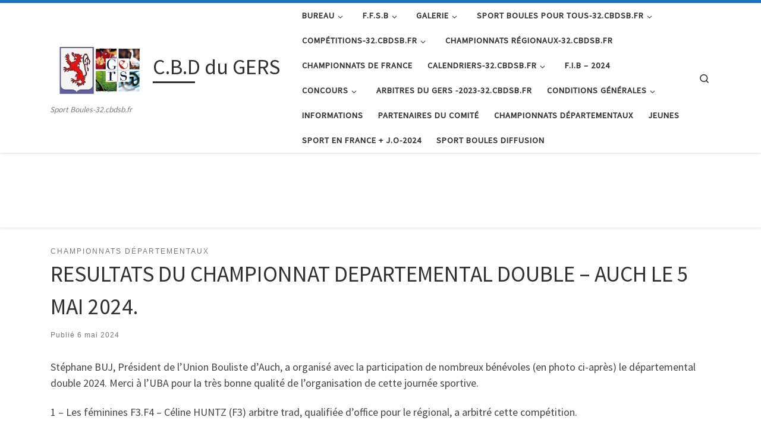

--- FILE ---
content_type: text/html; charset=UTF-8
request_url: https://32.cbdsb.fr/resultats-du-championnat-departement-double-dauch-du-5-mai-2024/
body_size: 16268
content:
<!DOCTYPE html>
<!--[if IE 7]>
<html class="ie ie7" lang="fr-FR">
<![endif]-->
<!--[if IE 8]>
<html class="ie ie8" lang="fr-FR">
<![endif]-->
<!--[if !(IE 7) | !(IE 8)  ]><!-->
<html lang="fr-FR" class="no-js">
<!--<![endif]-->
  <head>
  <meta charset="UTF-8" />
  <meta http-equiv="X-UA-Compatible" content="IE=EDGE" />
  <meta name="viewport" content="width=device-width, initial-scale=1.0" />
  <link rel="profile"  href="https://gmpg.org/xfn/11" />
  <link rel="pingback" href="https://32.cbdsb.fr/xmlrpc.php" />
<script>(function(html){html.className = html.className.replace(/\bno-js\b/,'js')})(document.documentElement);</script>
<title>RESULTATS DU CHAMPIONNAT DEPARTEMENTAL DOUBLE &#8211; AUCH LE  5 MAI 2024. &#8211; C.B.D du GERS</title>
<meta name='robots' content='max-image-preview:large' />
<link rel="alternate" type="application/rss+xml" title="C.B.D du GERS &raquo; Flux" href="https://32.cbdsb.fr/feed/" />
<link rel="alternate" type="application/rss+xml" title="C.B.D du GERS &raquo; Flux des commentaires" href="https://32.cbdsb.fr/comments/feed/" />
<link rel="alternate" title="oEmbed (JSON)" type="application/json+oembed" href="https://32.cbdsb.fr/wp-json/oembed/1.0/embed?url=https%3A%2F%2F32.cbdsb.fr%2Fresultats-du-championnat-departement-double-dauch-du-5-mai-2024%2F" />
<link rel="alternate" title="oEmbed (XML)" type="text/xml+oembed" href="https://32.cbdsb.fr/wp-json/oembed/1.0/embed?url=https%3A%2F%2F32.cbdsb.fr%2Fresultats-du-championnat-departement-double-dauch-du-5-mai-2024%2F&#038;format=xml" />
<style id='wp-img-auto-sizes-contain-inline-css'>
img:is([sizes=auto i],[sizes^="auto," i]){contain-intrinsic-size:3000px 1500px}
/*# sourceURL=wp-img-auto-sizes-contain-inline-css */
</style>
<style id='wp-emoji-styles-inline-css'>

	img.wp-smiley, img.emoji {
		display: inline !important;
		border: none !important;
		box-shadow: none !important;
		height: 1em !important;
		width: 1em !important;
		margin: 0 0.07em !important;
		vertical-align: -0.1em !important;
		background: none !important;
		padding: 0 !important;
	}
/*# sourceURL=wp-emoji-styles-inline-css */
</style>
<style id='wp-block-library-inline-css'>
:root{--wp-block-synced-color:#7a00df;--wp-block-synced-color--rgb:122,0,223;--wp-bound-block-color:var(--wp-block-synced-color);--wp-editor-canvas-background:#ddd;--wp-admin-theme-color:#007cba;--wp-admin-theme-color--rgb:0,124,186;--wp-admin-theme-color-darker-10:#006ba1;--wp-admin-theme-color-darker-10--rgb:0,107,160.5;--wp-admin-theme-color-darker-20:#005a87;--wp-admin-theme-color-darker-20--rgb:0,90,135;--wp-admin-border-width-focus:2px}@media (min-resolution:192dpi){:root{--wp-admin-border-width-focus:1.5px}}.wp-element-button{cursor:pointer}:root .has-very-light-gray-background-color{background-color:#eee}:root .has-very-dark-gray-background-color{background-color:#313131}:root .has-very-light-gray-color{color:#eee}:root .has-very-dark-gray-color{color:#313131}:root .has-vivid-green-cyan-to-vivid-cyan-blue-gradient-background{background:linear-gradient(135deg,#00d084,#0693e3)}:root .has-purple-crush-gradient-background{background:linear-gradient(135deg,#34e2e4,#4721fb 50%,#ab1dfe)}:root .has-hazy-dawn-gradient-background{background:linear-gradient(135deg,#faaca8,#dad0ec)}:root .has-subdued-olive-gradient-background{background:linear-gradient(135deg,#fafae1,#67a671)}:root .has-atomic-cream-gradient-background{background:linear-gradient(135deg,#fdd79a,#004a59)}:root .has-nightshade-gradient-background{background:linear-gradient(135deg,#330968,#31cdcf)}:root .has-midnight-gradient-background{background:linear-gradient(135deg,#020381,#2874fc)}:root{--wp--preset--font-size--normal:16px;--wp--preset--font-size--huge:42px}.has-regular-font-size{font-size:1em}.has-larger-font-size{font-size:2.625em}.has-normal-font-size{font-size:var(--wp--preset--font-size--normal)}.has-huge-font-size{font-size:var(--wp--preset--font-size--huge)}.has-text-align-center{text-align:center}.has-text-align-left{text-align:left}.has-text-align-right{text-align:right}.has-fit-text{white-space:nowrap!important}#end-resizable-editor-section{display:none}.aligncenter{clear:both}.items-justified-left{justify-content:flex-start}.items-justified-center{justify-content:center}.items-justified-right{justify-content:flex-end}.items-justified-space-between{justify-content:space-between}.screen-reader-text{border:0;clip-path:inset(50%);height:1px;margin:-1px;overflow:hidden;padding:0;position:absolute;width:1px;word-wrap:normal!important}.screen-reader-text:focus{background-color:#ddd;clip-path:none;color:#444;display:block;font-size:1em;height:auto;left:5px;line-height:normal;padding:15px 23px 14px;text-decoration:none;top:5px;width:auto;z-index:100000}html :where(.has-border-color){border-style:solid}html :where([style*=border-top-color]){border-top-style:solid}html :where([style*=border-right-color]){border-right-style:solid}html :where([style*=border-bottom-color]){border-bottom-style:solid}html :where([style*=border-left-color]){border-left-style:solid}html :where([style*=border-width]){border-style:solid}html :where([style*=border-top-width]){border-top-style:solid}html :where([style*=border-right-width]){border-right-style:solid}html :where([style*=border-bottom-width]){border-bottom-style:solid}html :where([style*=border-left-width]){border-left-style:solid}html :where(img[class*=wp-image-]){height:auto;max-width:100%}:where(figure){margin:0 0 1em}html :where(.is-position-sticky){--wp-admin--admin-bar--position-offset:var(--wp-admin--admin-bar--height,0px)}@media screen and (max-width:600px){html :where(.is-position-sticky){--wp-admin--admin-bar--position-offset:0px}}

/*# sourceURL=wp-block-library-inline-css */
</style><style id='wp-block-image-inline-css'>
.wp-block-image>a,.wp-block-image>figure>a{display:inline-block}.wp-block-image img{box-sizing:border-box;height:auto;max-width:100%;vertical-align:bottom}@media not (prefers-reduced-motion){.wp-block-image img.hide{visibility:hidden}.wp-block-image img.show{animation:show-content-image .4s}}.wp-block-image[style*=border-radius] img,.wp-block-image[style*=border-radius]>a{border-radius:inherit}.wp-block-image.has-custom-border img{box-sizing:border-box}.wp-block-image.aligncenter{text-align:center}.wp-block-image.alignfull>a,.wp-block-image.alignwide>a{width:100%}.wp-block-image.alignfull img,.wp-block-image.alignwide img{height:auto;width:100%}.wp-block-image .aligncenter,.wp-block-image .alignleft,.wp-block-image .alignright,.wp-block-image.aligncenter,.wp-block-image.alignleft,.wp-block-image.alignright{display:table}.wp-block-image .aligncenter>figcaption,.wp-block-image .alignleft>figcaption,.wp-block-image .alignright>figcaption,.wp-block-image.aligncenter>figcaption,.wp-block-image.alignleft>figcaption,.wp-block-image.alignright>figcaption{caption-side:bottom;display:table-caption}.wp-block-image .alignleft{float:left;margin:.5em 1em .5em 0}.wp-block-image .alignright{float:right;margin:.5em 0 .5em 1em}.wp-block-image .aligncenter{margin-left:auto;margin-right:auto}.wp-block-image :where(figcaption){margin-bottom:1em;margin-top:.5em}.wp-block-image.is-style-circle-mask img{border-radius:9999px}@supports ((-webkit-mask-image:none) or (mask-image:none)) or (-webkit-mask-image:none){.wp-block-image.is-style-circle-mask img{border-radius:0;-webkit-mask-image:url('data:image/svg+xml;utf8,<svg viewBox="0 0 100 100" xmlns="http://www.w3.org/2000/svg"><circle cx="50" cy="50" r="50"/></svg>');mask-image:url('data:image/svg+xml;utf8,<svg viewBox="0 0 100 100" xmlns="http://www.w3.org/2000/svg"><circle cx="50" cy="50" r="50"/></svg>');mask-mode:alpha;-webkit-mask-position:center;mask-position:center;-webkit-mask-repeat:no-repeat;mask-repeat:no-repeat;-webkit-mask-size:contain;mask-size:contain}}:root :where(.wp-block-image.is-style-rounded img,.wp-block-image .is-style-rounded img){border-radius:9999px}.wp-block-image figure{margin:0}.wp-lightbox-container{display:flex;flex-direction:column;position:relative}.wp-lightbox-container img{cursor:zoom-in}.wp-lightbox-container img:hover+button{opacity:1}.wp-lightbox-container button{align-items:center;backdrop-filter:blur(16px) saturate(180%);background-color:#5a5a5a40;border:none;border-radius:4px;cursor:zoom-in;display:flex;height:20px;justify-content:center;opacity:0;padding:0;position:absolute;right:16px;text-align:center;top:16px;width:20px;z-index:100}@media not (prefers-reduced-motion){.wp-lightbox-container button{transition:opacity .2s ease}}.wp-lightbox-container button:focus-visible{outline:3px auto #5a5a5a40;outline:3px auto -webkit-focus-ring-color;outline-offset:3px}.wp-lightbox-container button:hover{cursor:pointer;opacity:1}.wp-lightbox-container button:focus{opacity:1}.wp-lightbox-container button:focus,.wp-lightbox-container button:hover,.wp-lightbox-container button:not(:hover):not(:active):not(.has-background){background-color:#5a5a5a40;border:none}.wp-lightbox-overlay{box-sizing:border-box;cursor:zoom-out;height:100vh;left:0;overflow:hidden;position:fixed;top:0;visibility:hidden;width:100%;z-index:100000}.wp-lightbox-overlay .close-button{align-items:center;cursor:pointer;display:flex;justify-content:center;min-height:40px;min-width:40px;padding:0;position:absolute;right:calc(env(safe-area-inset-right) + 16px);top:calc(env(safe-area-inset-top) + 16px);z-index:5000000}.wp-lightbox-overlay .close-button:focus,.wp-lightbox-overlay .close-button:hover,.wp-lightbox-overlay .close-button:not(:hover):not(:active):not(.has-background){background:none;border:none}.wp-lightbox-overlay .lightbox-image-container{height:var(--wp--lightbox-container-height);left:50%;overflow:hidden;position:absolute;top:50%;transform:translate(-50%,-50%);transform-origin:top left;width:var(--wp--lightbox-container-width);z-index:9999999999}.wp-lightbox-overlay .wp-block-image{align-items:center;box-sizing:border-box;display:flex;height:100%;justify-content:center;margin:0;position:relative;transform-origin:0 0;width:100%;z-index:3000000}.wp-lightbox-overlay .wp-block-image img{height:var(--wp--lightbox-image-height);min-height:var(--wp--lightbox-image-height);min-width:var(--wp--lightbox-image-width);width:var(--wp--lightbox-image-width)}.wp-lightbox-overlay .wp-block-image figcaption{display:none}.wp-lightbox-overlay button{background:none;border:none}.wp-lightbox-overlay .scrim{background-color:#fff;height:100%;opacity:.9;position:absolute;width:100%;z-index:2000000}.wp-lightbox-overlay.active{visibility:visible}@media not (prefers-reduced-motion){.wp-lightbox-overlay.active{animation:turn-on-visibility .25s both}.wp-lightbox-overlay.active img{animation:turn-on-visibility .35s both}.wp-lightbox-overlay.show-closing-animation:not(.active){animation:turn-off-visibility .35s both}.wp-lightbox-overlay.show-closing-animation:not(.active) img{animation:turn-off-visibility .25s both}.wp-lightbox-overlay.zoom.active{animation:none;opacity:1;visibility:visible}.wp-lightbox-overlay.zoom.active .lightbox-image-container{animation:lightbox-zoom-in .4s}.wp-lightbox-overlay.zoom.active .lightbox-image-container img{animation:none}.wp-lightbox-overlay.zoom.active .scrim{animation:turn-on-visibility .4s forwards}.wp-lightbox-overlay.zoom.show-closing-animation:not(.active){animation:none}.wp-lightbox-overlay.zoom.show-closing-animation:not(.active) .lightbox-image-container{animation:lightbox-zoom-out .4s}.wp-lightbox-overlay.zoom.show-closing-animation:not(.active) .lightbox-image-container img{animation:none}.wp-lightbox-overlay.zoom.show-closing-animation:not(.active) .scrim{animation:turn-off-visibility .4s forwards}}@keyframes show-content-image{0%{visibility:hidden}99%{visibility:hidden}to{visibility:visible}}@keyframes turn-on-visibility{0%{opacity:0}to{opacity:1}}@keyframes turn-off-visibility{0%{opacity:1;visibility:visible}99%{opacity:0;visibility:visible}to{opacity:0;visibility:hidden}}@keyframes lightbox-zoom-in{0%{transform:translate(calc((-100vw + var(--wp--lightbox-scrollbar-width))/2 + var(--wp--lightbox-initial-left-position)),calc(-50vh + var(--wp--lightbox-initial-top-position))) scale(var(--wp--lightbox-scale))}to{transform:translate(-50%,-50%) scale(1)}}@keyframes lightbox-zoom-out{0%{transform:translate(-50%,-50%) scale(1);visibility:visible}99%{visibility:visible}to{transform:translate(calc((-100vw + var(--wp--lightbox-scrollbar-width))/2 + var(--wp--lightbox-initial-left-position)),calc(-50vh + var(--wp--lightbox-initial-top-position))) scale(var(--wp--lightbox-scale));visibility:hidden}}
/*# sourceURL=https://32.cbdsb.fr/wp-includes/blocks/image/style.min.css */
</style>
<style id='wp-block-paragraph-inline-css'>
.is-small-text{font-size:.875em}.is-regular-text{font-size:1em}.is-large-text{font-size:2.25em}.is-larger-text{font-size:3em}.has-drop-cap:not(:focus):first-letter{float:left;font-size:8.4em;font-style:normal;font-weight:100;line-height:.68;margin:.05em .1em 0 0;text-transform:uppercase}body.rtl .has-drop-cap:not(:focus):first-letter{float:none;margin-left:.1em}p.has-drop-cap.has-background{overflow:hidden}:root :where(p.has-background){padding:1.25em 2.375em}:where(p.has-text-color:not(.has-link-color)) a{color:inherit}p.has-text-align-left[style*="writing-mode:vertical-lr"],p.has-text-align-right[style*="writing-mode:vertical-rl"]{rotate:180deg}
/*# sourceURL=https://32.cbdsb.fr/wp-includes/blocks/paragraph/style.min.css */
</style>
<style id='global-styles-inline-css'>
:root{--wp--preset--aspect-ratio--square: 1;--wp--preset--aspect-ratio--4-3: 4/3;--wp--preset--aspect-ratio--3-4: 3/4;--wp--preset--aspect-ratio--3-2: 3/2;--wp--preset--aspect-ratio--2-3: 2/3;--wp--preset--aspect-ratio--16-9: 16/9;--wp--preset--aspect-ratio--9-16: 9/16;--wp--preset--color--black: #000000;--wp--preset--color--cyan-bluish-gray: #abb8c3;--wp--preset--color--white: #ffffff;--wp--preset--color--pale-pink: #f78da7;--wp--preset--color--vivid-red: #cf2e2e;--wp--preset--color--luminous-vivid-orange: #ff6900;--wp--preset--color--luminous-vivid-amber: #fcb900;--wp--preset--color--light-green-cyan: #7bdcb5;--wp--preset--color--vivid-green-cyan: #00d084;--wp--preset--color--pale-cyan-blue: #8ed1fc;--wp--preset--color--vivid-cyan-blue: #0693e3;--wp--preset--color--vivid-purple: #9b51e0;--wp--preset--gradient--vivid-cyan-blue-to-vivid-purple: linear-gradient(135deg,rgb(6,147,227) 0%,rgb(155,81,224) 100%);--wp--preset--gradient--light-green-cyan-to-vivid-green-cyan: linear-gradient(135deg,rgb(122,220,180) 0%,rgb(0,208,130) 100%);--wp--preset--gradient--luminous-vivid-amber-to-luminous-vivid-orange: linear-gradient(135deg,rgb(252,185,0) 0%,rgb(255,105,0) 100%);--wp--preset--gradient--luminous-vivid-orange-to-vivid-red: linear-gradient(135deg,rgb(255,105,0) 0%,rgb(207,46,46) 100%);--wp--preset--gradient--very-light-gray-to-cyan-bluish-gray: linear-gradient(135deg,rgb(238,238,238) 0%,rgb(169,184,195) 100%);--wp--preset--gradient--cool-to-warm-spectrum: linear-gradient(135deg,rgb(74,234,220) 0%,rgb(151,120,209) 20%,rgb(207,42,186) 40%,rgb(238,44,130) 60%,rgb(251,105,98) 80%,rgb(254,248,76) 100%);--wp--preset--gradient--blush-light-purple: linear-gradient(135deg,rgb(255,206,236) 0%,rgb(152,150,240) 100%);--wp--preset--gradient--blush-bordeaux: linear-gradient(135deg,rgb(254,205,165) 0%,rgb(254,45,45) 50%,rgb(107,0,62) 100%);--wp--preset--gradient--luminous-dusk: linear-gradient(135deg,rgb(255,203,112) 0%,rgb(199,81,192) 50%,rgb(65,88,208) 100%);--wp--preset--gradient--pale-ocean: linear-gradient(135deg,rgb(255,245,203) 0%,rgb(182,227,212) 50%,rgb(51,167,181) 100%);--wp--preset--gradient--electric-grass: linear-gradient(135deg,rgb(202,248,128) 0%,rgb(113,206,126) 100%);--wp--preset--gradient--midnight: linear-gradient(135deg,rgb(2,3,129) 0%,rgb(40,116,252) 100%);--wp--preset--font-size--small: 13px;--wp--preset--font-size--medium: 20px;--wp--preset--font-size--large: 36px;--wp--preset--font-size--x-large: 42px;--wp--preset--spacing--20: 0.44rem;--wp--preset--spacing--30: 0.67rem;--wp--preset--spacing--40: 1rem;--wp--preset--spacing--50: 1.5rem;--wp--preset--spacing--60: 2.25rem;--wp--preset--spacing--70: 3.38rem;--wp--preset--spacing--80: 5.06rem;--wp--preset--shadow--natural: 6px 6px 9px rgba(0, 0, 0, 0.2);--wp--preset--shadow--deep: 12px 12px 50px rgba(0, 0, 0, 0.4);--wp--preset--shadow--sharp: 6px 6px 0px rgba(0, 0, 0, 0.2);--wp--preset--shadow--outlined: 6px 6px 0px -3px rgb(255, 255, 255), 6px 6px rgb(0, 0, 0);--wp--preset--shadow--crisp: 6px 6px 0px rgb(0, 0, 0);}:where(.is-layout-flex){gap: 0.5em;}:where(.is-layout-grid){gap: 0.5em;}body .is-layout-flex{display: flex;}.is-layout-flex{flex-wrap: wrap;align-items: center;}.is-layout-flex > :is(*, div){margin: 0;}body .is-layout-grid{display: grid;}.is-layout-grid > :is(*, div){margin: 0;}:where(.wp-block-columns.is-layout-flex){gap: 2em;}:where(.wp-block-columns.is-layout-grid){gap: 2em;}:where(.wp-block-post-template.is-layout-flex){gap: 1.25em;}:where(.wp-block-post-template.is-layout-grid){gap: 1.25em;}.has-black-color{color: var(--wp--preset--color--black) !important;}.has-cyan-bluish-gray-color{color: var(--wp--preset--color--cyan-bluish-gray) !important;}.has-white-color{color: var(--wp--preset--color--white) !important;}.has-pale-pink-color{color: var(--wp--preset--color--pale-pink) !important;}.has-vivid-red-color{color: var(--wp--preset--color--vivid-red) !important;}.has-luminous-vivid-orange-color{color: var(--wp--preset--color--luminous-vivid-orange) !important;}.has-luminous-vivid-amber-color{color: var(--wp--preset--color--luminous-vivid-amber) !important;}.has-light-green-cyan-color{color: var(--wp--preset--color--light-green-cyan) !important;}.has-vivid-green-cyan-color{color: var(--wp--preset--color--vivid-green-cyan) !important;}.has-pale-cyan-blue-color{color: var(--wp--preset--color--pale-cyan-blue) !important;}.has-vivid-cyan-blue-color{color: var(--wp--preset--color--vivid-cyan-blue) !important;}.has-vivid-purple-color{color: var(--wp--preset--color--vivid-purple) !important;}.has-black-background-color{background-color: var(--wp--preset--color--black) !important;}.has-cyan-bluish-gray-background-color{background-color: var(--wp--preset--color--cyan-bluish-gray) !important;}.has-white-background-color{background-color: var(--wp--preset--color--white) !important;}.has-pale-pink-background-color{background-color: var(--wp--preset--color--pale-pink) !important;}.has-vivid-red-background-color{background-color: var(--wp--preset--color--vivid-red) !important;}.has-luminous-vivid-orange-background-color{background-color: var(--wp--preset--color--luminous-vivid-orange) !important;}.has-luminous-vivid-amber-background-color{background-color: var(--wp--preset--color--luminous-vivid-amber) !important;}.has-light-green-cyan-background-color{background-color: var(--wp--preset--color--light-green-cyan) !important;}.has-vivid-green-cyan-background-color{background-color: var(--wp--preset--color--vivid-green-cyan) !important;}.has-pale-cyan-blue-background-color{background-color: var(--wp--preset--color--pale-cyan-blue) !important;}.has-vivid-cyan-blue-background-color{background-color: var(--wp--preset--color--vivid-cyan-blue) !important;}.has-vivid-purple-background-color{background-color: var(--wp--preset--color--vivid-purple) !important;}.has-black-border-color{border-color: var(--wp--preset--color--black) !important;}.has-cyan-bluish-gray-border-color{border-color: var(--wp--preset--color--cyan-bluish-gray) !important;}.has-white-border-color{border-color: var(--wp--preset--color--white) !important;}.has-pale-pink-border-color{border-color: var(--wp--preset--color--pale-pink) !important;}.has-vivid-red-border-color{border-color: var(--wp--preset--color--vivid-red) !important;}.has-luminous-vivid-orange-border-color{border-color: var(--wp--preset--color--luminous-vivid-orange) !important;}.has-luminous-vivid-amber-border-color{border-color: var(--wp--preset--color--luminous-vivid-amber) !important;}.has-light-green-cyan-border-color{border-color: var(--wp--preset--color--light-green-cyan) !important;}.has-vivid-green-cyan-border-color{border-color: var(--wp--preset--color--vivid-green-cyan) !important;}.has-pale-cyan-blue-border-color{border-color: var(--wp--preset--color--pale-cyan-blue) !important;}.has-vivid-cyan-blue-border-color{border-color: var(--wp--preset--color--vivid-cyan-blue) !important;}.has-vivid-purple-border-color{border-color: var(--wp--preset--color--vivid-purple) !important;}.has-vivid-cyan-blue-to-vivid-purple-gradient-background{background: var(--wp--preset--gradient--vivid-cyan-blue-to-vivid-purple) !important;}.has-light-green-cyan-to-vivid-green-cyan-gradient-background{background: var(--wp--preset--gradient--light-green-cyan-to-vivid-green-cyan) !important;}.has-luminous-vivid-amber-to-luminous-vivid-orange-gradient-background{background: var(--wp--preset--gradient--luminous-vivid-amber-to-luminous-vivid-orange) !important;}.has-luminous-vivid-orange-to-vivid-red-gradient-background{background: var(--wp--preset--gradient--luminous-vivid-orange-to-vivid-red) !important;}.has-very-light-gray-to-cyan-bluish-gray-gradient-background{background: var(--wp--preset--gradient--very-light-gray-to-cyan-bluish-gray) !important;}.has-cool-to-warm-spectrum-gradient-background{background: var(--wp--preset--gradient--cool-to-warm-spectrum) !important;}.has-blush-light-purple-gradient-background{background: var(--wp--preset--gradient--blush-light-purple) !important;}.has-blush-bordeaux-gradient-background{background: var(--wp--preset--gradient--blush-bordeaux) !important;}.has-luminous-dusk-gradient-background{background: var(--wp--preset--gradient--luminous-dusk) !important;}.has-pale-ocean-gradient-background{background: var(--wp--preset--gradient--pale-ocean) !important;}.has-electric-grass-gradient-background{background: var(--wp--preset--gradient--electric-grass) !important;}.has-midnight-gradient-background{background: var(--wp--preset--gradient--midnight) !important;}.has-small-font-size{font-size: var(--wp--preset--font-size--small) !important;}.has-medium-font-size{font-size: var(--wp--preset--font-size--medium) !important;}.has-large-font-size{font-size: var(--wp--preset--font-size--large) !important;}.has-x-large-font-size{font-size: var(--wp--preset--font-size--x-large) !important;}
/*# sourceURL=global-styles-inline-css */
</style>

<style id='classic-theme-styles-inline-css'>
/*! This file is auto-generated */
.wp-block-button__link{color:#fff;background-color:#32373c;border-radius:9999px;box-shadow:none;text-decoration:none;padding:calc(.667em + 2px) calc(1.333em + 2px);font-size:1.125em}.wp-block-file__button{background:#32373c;color:#fff;text-decoration:none}
/*# sourceURL=/wp-includes/css/classic-themes.min.css */
</style>
<link rel='stylesheet' id='cmplz-general-css' href='https://32.cbdsb.fr/wp-content/plugins/complianz-gdpr/assets/css/cookieblocker.min.css?ver=1765979503' media='all' />
<link rel='stylesheet' id='customizr-main-css' href='https://32.cbdsb.fr/wp-content/themes/customizr/assets/front/css/style.min.css?ver=4.4.24' media='all' />
<style id='customizr-main-inline-css'>
::-moz-selection{background-color:#1e73be}::selection{background-color:#1e73be}a,.btn-skin:active,.btn-skin:focus,.btn-skin:hover,.btn-skin.inverted,.grid-container__classic .post-type__icon,.post-type__icon:hover .icn-format,.grid-container__classic .post-type__icon:hover .icn-format,[class*='grid-container__'] .entry-title a.czr-title:hover,input[type=checkbox]:checked::before{color:#1e73be}.czr-css-loader > div ,.btn-skin,.btn-skin:active,.btn-skin:focus,.btn-skin:hover,.btn-skin-h-dark,.btn-skin-h-dark.inverted:active,.btn-skin-h-dark.inverted:focus,.btn-skin-h-dark.inverted:hover{border-color:#1e73be}.tc-header.border-top{border-top-color:#1e73be}[class*='grid-container__'] .entry-title a:hover::after,.grid-container__classic .post-type__icon,.btn-skin,.btn-skin.inverted:active,.btn-skin.inverted:focus,.btn-skin.inverted:hover,.btn-skin-h-dark,.btn-skin-h-dark.inverted:active,.btn-skin-h-dark.inverted:focus,.btn-skin-h-dark.inverted:hover,.sidebar .widget-title::after,input[type=radio]:checked::before{background-color:#1e73be}.btn-skin-light:active,.btn-skin-light:focus,.btn-skin-light:hover,.btn-skin-light.inverted{color:#4799e2}input:not([type='submit']):not([type='button']):not([type='number']):not([type='checkbox']):not([type='radio']):focus,textarea:focus,.btn-skin-light,.btn-skin-light.inverted,.btn-skin-light:active,.btn-skin-light:focus,.btn-skin-light:hover,.btn-skin-light.inverted:active,.btn-skin-light.inverted:focus,.btn-skin-light.inverted:hover{border-color:#4799e2}.btn-skin-light,.btn-skin-light.inverted:active,.btn-skin-light.inverted:focus,.btn-skin-light.inverted:hover{background-color:#4799e2}.btn-skin-lightest:active,.btn-skin-lightest:focus,.btn-skin-lightest:hover,.btn-skin-lightest.inverted{color:#5da5e5}.btn-skin-lightest,.btn-skin-lightest.inverted,.btn-skin-lightest:active,.btn-skin-lightest:focus,.btn-skin-lightest:hover,.btn-skin-lightest.inverted:active,.btn-skin-lightest.inverted:focus,.btn-skin-lightest.inverted:hover{border-color:#5da5e5}.btn-skin-lightest,.btn-skin-lightest.inverted:active,.btn-skin-lightest.inverted:focus,.btn-skin-lightest.inverted:hover{background-color:#5da5e5}.pagination,a:hover,a:focus,a:active,.btn-skin-dark:active,.btn-skin-dark:focus,.btn-skin-dark:hover,.btn-skin-dark.inverted,.btn-skin-dark-oh:active,.btn-skin-dark-oh:focus,.btn-skin-dark-oh:hover,.post-info a:not(.btn):hover,.grid-container__classic .post-type__icon .icn-format,[class*='grid-container__'] .hover .entry-title a,.widget-area a:not(.btn):hover,a.czr-format-link:hover,.format-link.hover a.czr-format-link,button[type=submit]:hover,button[type=submit]:active,button[type=submit]:focus,input[type=submit]:hover,input[type=submit]:active,input[type=submit]:focus,.tabs .nav-link:hover,.tabs .nav-link.active,.tabs .nav-link.active:hover,.tabs .nav-link.active:focus{color:#165389}.grid-container__classic.tc-grid-border .grid__item,.btn-skin-dark,.btn-skin-dark.inverted,button[type=submit],input[type=submit],.btn-skin-dark:active,.btn-skin-dark:focus,.btn-skin-dark:hover,.btn-skin-dark.inverted:active,.btn-skin-dark.inverted:focus,.btn-skin-dark.inverted:hover,.btn-skin-h-dark:active,.btn-skin-h-dark:focus,.btn-skin-h-dark:hover,.btn-skin-h-dark.inverted,.btn-skin-h-dark.inverted,.btn-skin-h-dark.inverted,.btn-skin-dark-oh:active,.btn-skin-dark-oh:focus,.btn-skin-dark-oh:hover,.btn-skin-dark-oh.inverted:active,.btn-skin-dark-oh.inverted:focus,.btn-skin-dark-oh.inverted:hover,button[type=submit]:hover,button[type=submit]:active,button[type=submit]:focus,input[type=submit]:hover,input[type=submit]:active,input[type=submit]:focus{border-color:#165389}.btn-skin-dark,.btn-skin-dark.inverted:active,.btn-skin-dark.inverted:focus,.btn-skin-dark.inverted:hover,.btn-skin-h-dark:active,.btn-skin-h-dark:focus,.btn-skin-h-dark:hover,.btn-skin-h-dark.inverted,.btn-skin-h-dark.inverted,.btn-skin-h-dark.inverted,.btn-skin-dark-oh.inverted:active,.btn-skin-dark-oh.inverted:focus,.btn-skin-dark-oh.inverted:hover,.grid-container__classic .post-type__icon:hover,button[type=submit],input[type=submit],.czr-link-hover-underline .widgets-list-layout-links a:not(.btn)::before,.czr-link-hover-underline .widget_archive a:not(.btn)::before,.czr-link-hover-underline .widget_nav_menu a:not(.btn)::before,.czr-link-hover-underline .widget_rss ul a:not(.btn)::before,.czr-link-hover-underline .widget_recent_entries a:not(.btn)::before,.czr-link-hover-underline .widget_categories a:not(.btn)::before,.czr-link-hover-underline .widget_meta a:not(.btn)::before,.czr-link-hover-underline .widget_recent_comments a:not(.btn)::before,.czr-link-hover-underline .widget_pages a:not(.btn)::before,.czr-link-hover-underline .widget_calendar a:not(.btn)::before,[class*='grid-container__'] .hover .entry-title a::after,a.czr-format-link::before,.comment-author a::before,.comment-link::before,.tabs .nav-link.active::before{background-color:#165389}.btn-skin-dark-shaded:active,.btn-skin-dark-shaded:focus,.btn-skin-dark-shaded:hover,.btn-skin-dark-shaded.inverted{background-color:rgba(22,83,137,0.2)}.btn-skin-dark-shaded,.btn-skin-dark-shaded.inverted:active,.btn-skin-dark-shaded.inverted:focus,.btn-skin-dark-shaded.inverted:hover{background-color:rgba(22,83,137,0.8)}
.tc-header.border-top { border-top-width: 5px; border-top-style: solid }
#czr-push-footer { display: none; visibility: hidden; }
        .czr-sticky-footer #czr-push-footer.sticky-footer-enabled { display: block; }
        
/*# sourceURL=customizr-main-inline-css */
</style>
<link rel='stylesheet' id='dflip-style-css' href='https://32.cbdsb.fr/wp-content/plugins/3d-flipbook-dflip-lite/assets/css/dflip.min.css?ver=2.4.20' media='all' />
<script id="nb-jquery" src="https://32.cbdsb.fr/wp-includes/js/jquery/jquery.min.js?ver=3.7.1" id="jquery-core-js"></script>
<script src="https://32.cbdsb.fr/wp-includes/js/jquery/jquery-migrate.min.js?ver=3.4.1" id="jquery-migrate-js"></script>
<script src="https://32.cbdsb.fr/wp-content/themes/customizr/assets/front/js/libs/modernizr.min.js?ver=4.4.24" id="modernizr-js"></script>
<script src="https://32.cbdsb.fr/wp-includes/js/underscore.min.js?ver=1.13.7" id="underscore-js"></script>
<script id="tc-scripts-js-extra">
var CZRParams = {"assetsPath":"https://32.cbdsb.fr/wp-content/themes/customizr/assets/front/","mainScriptUrl":"https://32.cbdsb.fr/wp-content/themes/customizr/assets/front/js/tc-scripts.min.js?4.4.24","deferFontAwesome":"1","fontAwesomeUrl":"https://32.cbdsb.fr/wp-content/themes/customizr/assets/shared/fonts/fa/css/fontawesome-all.min.css?4.4.24","_disabled":[],"centerSliderImg":"1","isLightBoxEnabled":"1","SmoothScroll":{"Enabled":true,"Options":{"touchpadSupport":false}},"isAnchorScrollEnabled":"","anchorSmoothScrollExclude":{"simple":["[class*=edd]",".carousel-control","[data-toggle=\"modal\"]","[data-toggle=\"dropdown\"]","[data-toggle=\"czr-dropdown\"]","[data-toggle=\"tooltip\"]","[data-toggle=\"popover\"]","[data-toggle=\"collapse\"]","[data-toggle=\"czr-collapse\"]","[data-toggle=\"tab\"]","[data-toggle=\"pill\"]","[data-toggle=\"czr-pill\"]","[class*=upme]","[class*=um-]"],"deep":{"classes":[],"ids":[]}},"timerOnScrollAllBrowsers":"1","centerAllImg":"1","HasComments":"","LoadModernizr":"1","stickyHeader":"","extLinksStyle":"","extLinksTargetExt":"","extLinksSkipSelectors":{"classes":["btn","button"],"ids":[]},"dropcapEnabled":"","dropcapWhere":{"post":"","page":""},"dropcapMinWords":"","dropcapSkipSelectors":{"tags":["IMG","IFRAME","H1","H2","H3","H4","H5","H6","BLOCKQUOTE","UL","OL"],"classes":["btn"],"id":[]},"imgSmartLoadEnabled":"","imgSmartLoadOpts":{"parentSelectors":["[class*=grid-container], .article-container",".__before_main_wrapper",".widget-front",".post-related-articles",".tc-singular-thumbnail-wrapper",".sek-module-inner"],"opts":{"excludeImg":[".tc-holder-img"]}},"imgSmartLoadsForSliders":"1","pluginCompats":[],"isWPMobile":"","menuStickyUserSettings":{"desktop":"stick_up","mobile":"stick_up"},"adminAjaxUrl":"https://32.cbdsb.fr/wp-admin/admin-ajax.php","ajaxUrl":"https://32.cbdsb.fr/?czrajax=1","frontNonce":{"id":"CZRFrontNonce","handle":"fa5b53edf4"},"isDevMode":"","isModernStyle":"1","i18n":{"Permanently dismiss":"Fermer d\u00e9finitivement"},"frontNotifications":{"welcome":{"enabled":false,"content":"","dismissAction":"dismiss_welcome_note_front"}},"preloadGfonts":"1","googleFonts":"Source+Sans+Pro","version":"4.4.24"};
//# sourceURL=tc-scripts-js-extra
</script>
<script src="https://32.cbdsb.fr/wp-content/themes/customizr/assets/front/js/tc-scripts.min.js?ver=4.4.24" id="tc-scripts-js" defer></script>
<link rel="https://api.w.org/" href="https://32.cbdsb.fr/wp-json/" /><link rel="alternate" title="JSON" type="application/json" href="https://32.cbdsb.fr/wp-json/wp/v2/posts/3541" /><link rel="EditURI" type="application/rsd+xml" title="RSD" href="https://32.cbdsb.fr/xmlrpc.php?rsd" />
<meta name="generator" content="WordPress 6.9" />
<link rel="canonical" href="https://32.cbdsb.fr/resultats-du-championnat-departement-double-dauch-du-5-mai-2024/" />
<link rel='shortlink' href='https://32.cbdsb.fr/?p=3541' />
<!-- Analytics by WP Statistics - https://wp-statistics.com -->
              <link rel="preload" as="font" type="font/woff2" href="https://32.cbdsb.fr/wp-content/themes/customizr/assets/shared/fonts/customizr/customizr.woff2?128396981" crossorigin="anonymous"/>
            <link rel="icon" href="https://32.cbdsb.fr/wp-content/uploads/2021/07/Log-147x150.png" sizes="32x32" />
<link rel="icon" href="https://32.cbdsb.fr/wp-content/uploads/2021/07/Log.png" sizes="192x192" />
<link rel="apple-touch-icon" href="https://32.cbdsb.fr/wp-content/uploads/2021/07/Log.png" />
<meta name="msapplication-TileImage" content="https://32.cbdsb.fr/wp-content/uploads/2021/07/Log.png" />
		<style id="wp-custom-css">
			.grid-container {
	margin-top:10px;
}

.tribe-events-meta-group {
    padding: 32px 0 16px;
    width: 178px;
}
.tribe-events-event-meta dd, .tribe-events-event-meta dt {
    margin: 0 0 4px;
    padding: 0 0 0 17px;
}
.site-footer .selectors-form {display: none!important;}
.czr-credits {display: none!important;}
.language-switcher {display: none!important;}
.language_flag img {display: none!important;}

article .entry-content a {
  text-decoration: none;
}		</style>
		</head>

  <body data-cmplz=1 class="nb-3-3-8 nimble-no-local-data-skp__post_post_3541 nimble-no-group-site-tmpl-skp__all_post wp-singular post-template-default single single-post postid-3541 single-format-standard wp-custom-logo wp-embed-responsive wp-theme-customizr sek-hide-rc-badge czr-link-hover-underline header-skin-light footer-skin-dark czr-no-sidebar tc-center-images czr-full-layout customizr-4-4-24 czr-sticky-footer">
          <a class="screen-reader-text skip-link" href="#content">Passer au contenu</a>
    
    
    <div id="tc-page-wrap" class="">

      <header class="tpnav-header__header tc-header sl-logo_left sticky-brand-shrink-on sticky-transparent border-top czr-submenu-fade czr-submenu-move" >
        <div class="primary-navbar__wrapper d-none d-lg-block has-horizontal-menu has-branding-aside desktop-sticky" >
  <div class="container">
    <div class="row align-items-center flex-row primary-navbar__row">
      <div class="branding__container col col-auto" >
  <div class="branding align-items-center flex-column ">
    <div class="branding-row d-flex flex-row align-items-center align-self-start">
      <div class="navbar-brand col-auto " >
  <a class="navbar-brand-sitelogo" href="https://32.cbdsb.fr/"  aria-label="C.B.D du GERS | Sport Boules-32.cbdsb.fr" >
    <img src="https://32.cbdsb.fr/wp-content/uploads/2024/02/LOGO-GERS-2.png" alt="Retour Accueil" class="" width="225" height="136" style="max-width:250px;max-height:100px" data-no-retina>  </a>
</div>
          <div class="branding-aside col-auto flex-column d-flex">
          <span class="navbar-brand col-auto " >
    <a class="navbar-brand-sitename  czr-underline" href="https://32.cbdsb.fr/">
    <span>C.B.D du GERS</span>
  </a>
</span>
          </div>
                </div>
    <span class="header-tagline " >
  Sport Boules-32.cbdsb.fr</span>

  </div>
</div>
      <div class="primary-nav__container justify-content-lg-around col col-lg-auto flex-lg-column" >
  <div class="primary-nav__wrapper flex-lg-row align-items-center justify-content-end">
              <nav class="primary-nav__nav col" id="primary-nav">
          <div class="nav__menu-wrapper primary-nav__menu-wrapper justify-content-end czr-open-on-hover" >
<ul id="main-menu" class="primary-nav__menu regular-nav nav__menu nav"><li id="menu-item-59" class="menu-item menu-item-type-taxonomy menu-item-object-category menu-item-has-children czr-dropdown menu-item-59"><a data-toggle="czr-dropdown" aria-haspopup="true" aria-expanded="false" href="https://32.cbdsb.fr/category/bureau/" class="nav__link"><span class="nav__title">Bureau</span><span class="caret__dropdown-toggler"><i class="icn-down-small"></i></span></a>
<ul class="dropdown-menu czr-dropdown-menu">
	<li id="menu-item-149" class="menu-item menu-item-type-post_type menu-item-object-post dropdown-item menu-item-149"><a href="https://32.cbdsb.fr/associations-du-gers/" class="nav__link"><span class="nav__title">Associations Sportives (AS) du Gers</span></a></li>
	<li id="menu-item-527" class="menu-item menu-item-type-post_type menu-item-object-post dropdown-item menu-item-527"><a href="https://32.cbdsb.fr/historique-c-b-d-32/" class="nav__link"><span class="nav__title">Historique du C.B.D 32 PAR RAYMOND FOURCADE – Historien de notre comité</span></a></li>
	<li id="menu-item-168" class="menu-item menu-item-type-post_type menu-item-object-post dropdown-item menu-item-168"><a href="https://32.cbdsb.fr/mentions-legales/" class="nav__link"><span class="nav__title">Mentions Légales</span></a></li>
	<li id="menu-item-67" class="menu-item menu-item-type-taxonomy menu-item-object-category dropdown-item menu-item-67"><a href="https://32.cbdsb.fr/category/archives/" class="nav__link"><span class="nav__title">Archives</span></a></li>
</ul>
</li>
<li id="menu-item-79" class="menu-item menu-item-type-taxonomy menu-item-object-category menu-item-has-children czr-dropdown menu-item-79"><a data-toggle="czr-dropdown" aria-haspopup="true" aria-expanded="false" href="https://32.cbdsb.fr/category/f-f-s-b/" class="nav__link"><span class="nav__title">F.F.S.B</span><span class="caret__dropdown-toggler"><i class="icn-down-small"></i></span></a>
<ul class="dropdown-menu czr-dropdown-menu">
	<li id="menu-item-255" class="menu-item menu-item-type-post_type menu-item-object-post dropdown-item menu-item-255"><a href="https://32.cbdsb.fr/information-ffsb/" class="nav__link"><span class="nav__title">Information ffsb</span></a></li>
	<li id="menu-item-1613" class="menu-item menu-item-type-post_type menu-item-object-post dropdown-item menu-item-1613"><a href="https://32.cbdsb.fr/chapitre-iv-les-mutations/" class="nav__link"><span class="nav__title">Chapitre IV – LES MUTATIONS</span></a></li>
	<li id="menu-item-3942" class="menu-item menu-item-type-post_type menu-item-object-post dropdown-item menu-item-3942"><a href="https://32.cbdsb.fr/reglementations-f-f-s-b/" class="nav__link"><span class="nav__title">Réglementations F.F.S.B</span></a></li>
	<li id="menu-item-4943" class="menu-item menu-item-type-post_type menu-item-object-post dropdown-item menu-item-4943"><a href="https://32.cbdsb.fr/categorisations-2023-2024/" class="nav__link"><span class="nav__title">Classifications 2025/2026</span></a></li>
</ul>
</li>
<li id="menu-item-86" class="menu-item menu-item-type-taxonomy menu-item-object-category menu-item-has-children czr-dropdown menu-item-86"><a data-toggle="czr-dropdown" aria-haspopup="true" aria-expanded="false" href="https://32.cbdsb.fr/category/galerie/" class="nav__link"><span class="nav__title">Galerie</span><span class="caret__dropdown-toggler"><i class="icn-down-small"></i></span></a>
<ul class="dropdown-menu czr-dropdown-menu">
	<li id="menu-item-64" class="menu-item menu-item-type-post_type menu-item-object-post dropdown-item menu-item-64"><a href="https://32.cbdsb.fr/album-n1/" class="nav__link"><span class="nav__title">Album N°1</span></a></li>
	<li id="menu-item-65" class="menu-item menu-item-type-post_type menu-item-object-post dropdown-item menu-item-65"><a href="https://32.cbdsb.fr/bonjour-tout-le-monde/" class="nav__link"><span class="nav__title">Album N°2</span></a></li>
</ul>
</li>
<li id="menu-item-84" class="menu-item menu-item-type-taxonomy menu-item-object-category menu-item-has-children czr-dropdown menu-item-84"><a data-toggle="czr-dropdown" aria-haspopup="true" aria-expanded="false" href="https://32.cbdsb.fr/category/sport-boules-pour-tous/" class="nav__link"><span class="nav__title">Sport Boules pour tous-32.cbdsb.fr</span><span class="caret__dropdown-toggler"><i class="icn-down-small"></i></span></a>
<ul class="dropdown-menu czr-dropdown-menu">
	<li id="menu-item-102" class="menu-item menu-item-type-post_type menu-item-object-post dropdown-item menu-item-102"><a href="https://32.cbdsb.fr/boule-scolaire/" class="nav__link"><span class="nav__title">Boule Scolaire</span></a></li>
	<li id="menu-item-106" class="menu-item menu-item-type-post_type menu-item-object-post dropdown-item menu-item-106"><a href="https://32.cbdsb.fr/boule-sante/" class="nav__link"><span class="nav__title">Boule Santé</span></a></li>
	<li id="menu-item-103" class="menu-item menu-item-type-post_type menu-item-object-post dropdown-item menu-item-103"><a href="https://32.cbdsb.fr/boule-traditionnelle/" class="nav__link"><span class="nav__title">Boule Traditionnelle</span></a></li>
</ul>
</li>
<li id="menu-item-171" class="menu-item menu-item-type-taxonomy menu-item-object-category menu-item-has-children czr-dropdown menu-item-171"><a data-toggle="czr-dropdown" aria-haspopup="true" aria-expanded="false" href="https://32.cbdsb.fr/category/competitions/" class="nav__link"><span class="nav__title">Compétitions-32.cbdsb.fr</span><span class="caret__dropdown-toggler"><i class="icn-down-small"></i></span></a>
<ul class="dropdown-menu czr-dropdown-menu">
	<li id="menu-item-75" class="menu-item menu-item-type-taxonomy menu-item-object-category current-post-ancestor current-menu-parent current-post-parent dropdown-item current-active menu-item-75"><a href="https://32.cbdsb.fr/category/championnats-departementaux/" class="nav__link"><span class="nav__title">Championnats Départementaux-32.cbdsb.fr</span></a></li>
	<li id="menu-item-1595" class="menu-item menu-item-type-post_type menu-item-object-post dropdown-item menu-item-1595"><a href="https://32.cbdsb.fr/championnat-simple-samatan-horaires/" class="nav__link"><span class="nav__title">RESULTATS des finales du championnat départemental simple de SAMATAN des 2 et 3 avril 2022</span></a></li>
</ul>
</li>
<li id="menu-item-76" class="menu-item menu-item-type-taxonomy menu-item-object-category menu-item-76"><a href="https://32.cbdsb.fr/category/championnats-regionaux/" class="nav__link"><span class="nav__title">Championnats Régionaux-32.cbdsb.fr</span></a></li>
<li id="menu-item-74" class="menu-item menu-item-type-taxonomy menu-item-object-category menu-item-74"><a href="https://32.cbdsb.fr/category/championnats-de-france/" class="nav__link"><span class="nav__title">Championnats de France</span></a></li>
<li id="menu-item-1588" class="menu-item menu-item-type-taxonomy menu-item-object-category menu-item-has-children czr-dropdown menu-item-1588"><a data-toggle="czr-dropdown" aria-haspopup="true" aria-expanded="false" href="https://32.cbdsb.fr/category/calendriers/" class="nav__link"><span class="nav__title">Calendriers-32.cbdsb.fr</span><span class="caret__dropdown-toggler"><i class="icn-down-small"></i></span></a>
<ul class="dropdown-menu czr-dropdown-menu">
	<li id="menu-item-387" class="menu-item menu-item-type-post_type menu-item-object-post dropdown-item menu-item-387"><a href="https://32.cbdsb.fr/calendrier-f-f-s-b-2021-22/" class="nav__link"><span class="nav__title">Calendrier F.F.S.B-2024/2025</span></a></li>
</ul>
</li>
<li id="menu-item-203" class="menu-item menu-item-type-post_type menu-item-object-post menu-item-203"><a href="https://32.cbdsb.fr/f-i-b/" class="nav__link"><span class="nav__title">F.I.B – 2024</span></a></li>
<li id="menu-item-78" class="menu-item menu-item-type-taxonomy menu-item-object-category menu-item-has-children czr-dropdown menu-item-78"><a data-toggle="czr-dropdown" aria-haspopup="true" aria-expanded="false" href="https://32.cbdsb.fr/category/concours/" class="nav__link"><span class="nav__title">Concours</span><span class="caret__dropdown-toggler"><i class="icn-down-small"></i></span></a>
<ul class="dropdown-menu czr-dropdown-menu">
	<li id="menu-item-197" class="menu-item menu-item-type-post_type menu-item-object-post dropdown-item menu-item-197"><a href="https://32.cbdsb.fr/concours-cbd-externes/" class="nav__link"><span class="nav__title">Concours C.B.D Externes-32.cbdsb.fr</span></a></li>
</ul>
</li>
<li id="menu-item-1668" class="menu-item menu-item-type-post_type menu-item-object-post menu-item-1668"><a href="https://32.cbdsb.fr/arbitres-du-gers/" class="nav__link"><span class="nav__title">Arbitres du Gers -2023-32.cbdsb.fr</span></a></li>
<li id="menu-item-2161" class="menu-item menu-item-type-post_type menu-item-object-page menu-item-privacy-policy menu-item-has-children czr-dropdown menu-item-2161"><a data-toggle="czr-dropdown" aria-haspopup="true" aria-expanded="false" href="https://32.cbdsb.fr/conditions-generales/" class="nav__link"><span class="nav__title">Conditions générales</span><span class="caret__dropdown-toggler"><i class="icn-down-small"></i></span></a>
<ul class="dropdown-menu czr-dropdown-menu">
	<li id="menu-item-2163" class="menu-item menu-item-type-post_type menu-item-object-page dropdown-item menu-item-2163"><a href="https://32.cbdsb.fr/politique-de-cookies/" class="nav__link"><span class="nav__title">Politique de cookies</span></a></li>
</ul>
</li>
<li id="menu-item-3108" class="menu-item menu-item-type-taxonomy menu-item-object-category menu-item-3108"><a href="https://32.cbdsb.fr/category/informations/" class="nav__link"><span class="nav__title">Informations</span></a></li>
<li id="menu-item-3304" class="menu-item menu-item-type-post_type menu-item-object-post menu-item-3304"><a href="https://32.cbdsb.fr/partenaires-du-comite/" class="nav__link"><span class="nav__title">Partenaires du Comité</span></a></li>
<li id="menu-item-3683" class="menu-item menu-item-type-taxonomy menu-item-object-category current-post-ancestor current-menu-parent current-post-parent current-active menu-item-3683"><a href="https://32.cbdsb.fr/category/championnats-departementaux/" class="nav__link"><span class="nav__title">Championnats Départementaux</span></a></li>
<li id="menu-item-4765" class="menu-item menu-item-type-taxonomy menu-item-object-category menu-item-4765"><a href="https://32.cbdsb.fr/category/jeunes/" class="nav__link"><span class="nav__title">Jeunes</span></a></li>
<li id="menu-item-406" class="menu-item menu-item-type-post_type menu-item-object-post menu-item-406"><a href="https://32.cbdsb.fr/sport-en-france/" class="nav__link"><span class="nav__title">Sport en France + J.O-2024</span></a></li>
<li id="menu-item-247" class="menu-item menu-item-type-post_type menu-item-object-post menu-item-247"><a href="https://32.cbdsb.fr/sport-boules-diffusion/" class="nav__link"><span class="nav__title">Sport Boules Diffusion</span></a></li>
</ul></div>        </nav>
    <div class="primary-nav__utils nav__utils col-auto" >
    <ul class="nav utils flex-row flex-nowrap regular-nav">
      <li class="nav__search " >
  <a href="#" class="search-toggle_btn icn-search czr-overlay-toggle_btn"  aria-expanded="false"><span class="sr-only">Search</span></a>
        <div class="czr-search-expand">
      <div class="czr-search-expand-inner"><div class="search-form__container " >
  <form action="https://32.cbdsb.fr/" method="get" class="czr-form search-form">
    <div class="form-group czr-focus">
            <label for="s-695adf2e86e86" id="lsearch-695adf2e86e86">
        <span class="screen-reader-text">Rechercher</span>
        <input id="s-695adf2e86e86" class="form-control czr-search-field" name="s" type="search" value="" aria-describedby="lsearch-695adf2e86e86" placeholder="Rechercher &hellip;">
      </label>
      <button type="submit" class="button"><i class="icn-search"></i><span class="screen-reader-text">Rechercher &hellip;</span></button>
    </div>
  </form>
</div></div>
    </div>
    </li>
    </ul>
</div>  </div>
</div>
    </div>
  </div>
</div>    <div class="mobile-navbar__wrapper d-lg-none mobile-sticky" >
    <div class="branding__container justify-content-between align-items-center container" >
  <div class="branding flex-column">
    <div class="branding-row d-flex align-self-start flex-row align-items-center">
      <div class="navbar-brand col-auto " >
  <a class="navbar-brand-sitelogo" href="https://32.cbdsb.fr/"  aria-label="C.B.D du GERS | Sport Boules-32.cbdsb.fr" >
    <img src="https://32.cbdsb.fr/wp-content/uploads/2024/02/LOGO-GERS-2.png" alt="Retour Accueil" class="" width="225" height="136" style="max-width:250px;max-height:100px" data-no-retina>  </a>
</div>
            <div class="branding-aside col-auto">
              <span class="navbar-brand col-auto " >
    <a class="navbar-brand-sitename  czr-underline" href="https://32.cbdsb.fr/">
    <span>C.B.D du GERS</span>
  </a>
</span>
            </div>
            </div>
      </div>
  <div class="mobile-utils__wrapper nav__utils regular-nav">
    <ul class="nav utils row flex-row flex-nowrap">
      <li class="nav__search " >
  <a href="#" class="search-toggle_btn icn-search czr-dropdown" data-aria-haspopup="true" aria-expanded="false"><span class="sr-only">Search</span></a>
        <div class="czr-search-expand">
      <div class="czr-search-expand-inner"><div class="search-form__container " >
  <form action="https://32.cbdsb.fr/" method="get" class="czr-form search-form">
    <div class="form-group czr-focus">
            <label for="s-695adf2e873e8" id="lsearch-695adf2e873e8">
        <span class="screen-reader-text">Rechercher</span>
        <input id="s-695adf2e873e8" class="form-control czr-search-field" name="s" type="search" value="" aria-describedby="lsearch-695adf2e873e8" placeholder="Rechercher &hellip;">
      </label>
      <button type="submit" class="button"><i class="icn-search"></i><span class="screen-reader-text">Rechercher &hellip;</span></button>
    </div>
  </form>
</div></div>
    </div>
        <ul class="dropdown-menu czr-dropdown-menu">
      <li class="header-search__container container">
  <div class="search-form__container " >
  <form action="https://32.cbdsb.fr/" method="get" class="czr-form search-form">
    <div class="form-group czr-focus">
            <label for="s-695adf2e87512" id="lsearch-695adf2e87512">
        <span class="screen-reader-text">Rechercher</span>
        <input id="s-695adf2e87512" class="form-control czr-search-field" name="s" type="search" value="" aria-describedby="lsearch-695adf2e87512" placeholder="Rechercher &hellip;">
      </label>
      <button type="submit" class="button"><i class="icn-search"></i><span class="screen-reader-text">Rechercher &hellip;</span></button>
    </div>
  </form>
</div></li>    </ul>
  </li>
<li class="hamburger-toggler__container " >
  <button class="ham-toggler-menu czr-collapsed" data-toggle="czr-collapse" data-target="#mobile-nav"><span class="ham__toggler-span-wrapper"><span class="line line-1"></span><span class="line line-2"></span><span class="line line-3"></span></span><span class="screen-reader-text">Menu</span></button>
</li>
    </ul>
  </div>
</div>
<div class="mobile-nav__container " >
   <nav class="mobile-nav__nav flex-column czr-collapse" id="mobile-nav">
      <div class="mobile-nav__inner container">
      <div class="nav__menu-wrapper mobile-nav__menu-wrapper czr-open-on-click" >
<ul id="mobile-nav-menu" class="mobile-nav__menu vertical-nav nav__menu flex-column nav"><li class="menu-item menu-item-type-taxonomy menu-item-object-category menu-item-has-children czr-dropdown menu-item-59"><span class="display-flex nav__link-wrapper align-items-start"><a href="https://32.cbdsb.fr/category/bureau/" class="nav__link"><span class="nav__title">Bureau</span></a><button data-toggle="czr-dropdown" aria-haspopup="true" aria-expanded="false" class="caret__dropdown-toggler czr-btn-link"><i class="icn-down-small"></i></button></span>
<ul class="dropdown-menu czr-dropdown-menu">
	<li class="menu-item menu-item-type-post_type menu-item-object-post dropdown-item menu-item-149"><a href="https://32.cbdsb.fr/associations-du-gers/" class="nav__link"><span class="nav__title">Associations Sportives (AS) du Gers</span></a></li>
	<li class="menu-item menu-item-type-post_type menu-item-object-post dropdown-item menu-item-527"><a href="https://32.cbdsb.fr/historique-c-b-d-32/" class="nav__link"><span class="nav__title">Historique du C.B.D 32 PAR RAYMOND FOURCADE – Historien de notre comité</span></a></li>
	<li class="menu-item menu-item-type-post_type menu-item-object-post dropdown-item menu-item-168"><a href="https://32.cbdsb.fr/mentions-legales/" class="nav__link"><span class="nav__title">Mentions Légales</span></a></li>
	<li class="menu-item menu-item-type-taxonomy menu-item-object-category dropdown-item menu-item-67"><a href="https://32.cbdsb.fr/category/archives/" class="nav__link"><span class="nav__title">Archives</span></a></li>
</ul>
</li>
<li class="menu-item menu-item-type-taxonomy menu-item-object-category menu-item-has-children czr-dropdown menu-item-79"><span class="display-flex nav__link-wrapper align-items-start"><a href="https://32.cbdsb.fr/category/f-f-s-b/" class="nav__link"><span class="nav__title">F.F.S.B</span></a><button data-toggle="czr-dropdown" aria-haspopup="true" aria-expanded="false" class="caret__dropdown-toggler czr-btn-link"><i class="icn-down-small"></i></button></span>
<ul class="dropdown-menu czr-dropdown-menu">
	<li class="menu-item menu-item-type-post_type menu-item-object-post dropdown-item menu-item-255"><a href="https://32.cbdsb.fr/information-ffsb/" class="nav__link"><span class="nav__title">Information ffsb</span></a></li>
	<li class="menu-item menu-item-type-post_type menu-item-object-post dropdown-item menu-item-1613"><a href="https://32.cbdsb.fr/chapitre-iv-les-mutations/" class="nav__link"><span class="nav__title">Chapitre IV – LES MUTATIONS</span></a></li>
	<li class="menu-item menu-item-type-post_type menu-item-object-post dropdown-item menu-item-3942"><a href="https://32.cbdsb.fr/reglementations-f-f-s-b/" class="nav__link"><span class="nav__title">Réglementations F.F.S.B</span></a></li>
	<li class="menu-item menu-item-type-post_type menu-item-object-post dropdown-item menu-item-4943"><a href="https://32.cbdsb.fr/categorisations-2023-2024/" class="nav__link"><span class="nav__title">Classifications 2025/2026</span></a></li>
</ul>
</li>
<li class="menu-item menu-item-type-taxonomy menu-item-object-category menu-item-has-children czr-dropdown menu-item-86"><span class="display-flex nav__link-wrapper align-items-start"><a href="https://32.cbdsb.fr/category/galerie/" class="nav__link"><span class="nav__title">Galerie</span></a><button data-toggle="czr-dropdown" aria-haspopup="true" aria-expanded="false" class="caret__dropdown-toggler czr-btn-link"><i class="icn-down-small"></i></button></span>
<ul class="dropdown-menu czr-dropdown-menu">
	<li class="menu-item menu-item-type-post_type menu-item-object-post dropdown-item menu-item-64"><a href="https://32.cbdsb.fr/album-n1/" class="nav__link"><span class="nav__title">Album N°1</span></a></li>
	<li class="menu-item menu-item-type-post_type menu-item-object-post dropdown-item menu-item-65"><a href="https://32.cbdsb.fr/bonjour-tout-le-monde/" class="nav__link"><span class="nav__title">Album N°2</span></a></li>
</ul>
</li>
<li class="menu-item menu-item-type-taxonomy menu-item-object-category menu-item-has-children czr-dropdown menu-item-84"><span class="display-flex nav__link-wrapper align-items-start"><a href="https://32.cbdsb.fr/category/sport-boules-pour-tous/" class="nav__link"><span class="nav__title">Sport Boules pour tous-32.cbdsb.fr</span></a><button data-toggle="czr-dropdown" aria-haspopup="true" aria-expanded="false" class="caret__dropdown-toggler czr-btn-link"><i class="icn-down-small"></i></button></span>
<ul class="dropdown-menu czr-dropdown-menu">
	<li class="menu-item menu-item-type-post_type menu-item-object-post dropdown-item menu-item-102"><a href="https://32.cbdsb.fr/boule-scolaire/" class="nav__link"><span class="nav__title">Boule Scolaire</span></a></li>
	<li class="menu-item menu-item-type-post_type menu-item-object-post dropdown-item menu-item-106"><a href="https://32.cbdsb.fr/boule-sante/" class="nav__link"><span class="nav__title">Boule Santé</span></a></li>
	<li class="menu-item menu-item-type-post_type menu-item-object-post dropdown-item menu-item-103"><a href="https://32.cbdsb.fr/boule-traditionnelle/" class="nav__link"><span class="nav__title">Boule Traditionnelle</span></a></li>
</ul>
</li>
<li class="menu-item menu-item-type-taxonomy menu-item-object-category menu-item-has-children czr-dropdown menu-item-171"><span class="display-flex nav__link-wrapper align-items-start"><a href="https://32.cbdsb.fr/category/competitions/" class="nav__link"><span class="nav__title">Compétitions-32.cbdsb.fr</span></a><button data-toggle="czr-dropdown" aria-haspopup="true" aria-expanded="false" class="caret__dropdown-toggler czr-btn-link"><i class="icn-down-small"></i></button></span>
<ul class="dropdown-menu czr-dropdown-menu">
	<li class="menu-item menu-item-type-taxonomy menu-item-object-category current-post-ancestor current-menu-parent current-post-parent dropdown-item current-active menu-item-75"><a href="https://32.cbdsb.fr/category/championnats-departementaux/" class="nav__link"><span class="nav__title">Championnats Départementaux-32.cbdsb.fr</span></a></li>
	<li class="menu-item menu-item-type-post_type menu-item-object-post dropdown-item menu-item-1595"><a href="https://32.cbdsb.fr/championnat-simple-samatan-horaires/" class="nav__link"><span class="nav__title">RESULTATS des finales du championnat départemental simple de SAMATAN des 2 et 3 avril 2022</span></a></li>
</ul>
</li>
<li class="menu-item menu-item-type-taxonomy menu-item-object-category menu-item-76"><a href="https://32.cbdsb.fr/category/championnats-regionaux/" class="nav__link"><span class="nav__title">Championnats Régionaux-32.cbdsb.fr</span></a></li>
<li class="menu-item menu-item-type-taxonomy menu-item-object-category menu-item-74"><a href="https://32.cbdsb.fr/category/championnats-de-france/" class="nav__link"><span class="nav__title">Championnats de France</span></a></li>
<li class="menu-item menu-item-type-taxonomy menu-item-object-category menu-item-has-children czr-dropdown menu-item-1588"><span class="display-flex nav__link-wrapper align-items-start"><a href="https://32.cbdsb.fr/category/calendriers/" class="nav__link"><span class="nav__title">Calendriers-32.cbdsb.fr</span></a><button data-toggle="czr-dropdown" aria-haspopup="true" aria-expanded="false" class="caret__dropdown-toggler czr-btn-link"><i class="icn-down-small"></i></button></span>
<ul class="dropdown-menu czr-dropdown-menu">
	<li class="menu-item menu-item-type-post_type menu-item-object-post dropdown-item menu-item-387"><a href="https://32.cbdsb.fr/calendrier-f-f-s-b-2021-22/" class="nav__link"><span class="nav__title">Calendrier F.F.S.B-2024/2025</span></a></li>
</ul>
</li>
<li class="menu-item menu-item-type-post_type menu-item-object-post menu-item-203"><a href="https://32.cbdsb.fr/f-i-b/" class="nav__link"><span class="nav__title">F.I.B – 2024</span></a></li>
<li class="menu-item menu-item-type-taxonomy menu-item-object-category menu-item-has-children czr-dropdown menu-item-78"><span class="display-flex nav__link-wrapper align-items-start"><a href="https://32.cbdsb.fr/category/concours/" class="nav__link"><span class="nav__title">Concours</span></a><button data-toggle="czr-dropdown" aria-haspopup="true" aria-expanded="false" class="caret__dropdown-toggler czr-btn-link"><i class="icn-down-small"></i></button></span>
<ul class="dropdown-menu czr-dropdown-menu">
	<li class="menu-item menu-item-type-post_type menu-item-object-post dropdown-item menu-item-197"><a href="https://32.cbdsb.fr/concours-cbd-externes/" class="nav__link"><span class="nav__title">Concours C.B.D Externes-32.cbdsb.fr</span></a></li>
</ul>
</li>
<li class="menu-item menu-item-type-post_type menu-item-object-post menu-item-1668"><a href="https://32.cbdsb.fr/arbitres-du-gers/" class="nav__link"><span class="nav__title">Arbitres du Gers -2023-32.cbdsb.fr</span></a></li>
<li class="menu-item menu-item-type-post_type menu-item-object-page menu-item-privacy-policy menu-item-has-children czr-dropdown menu-item-2161"><span class="display-flex nav__link-wrapper align-items-start"><a href="https://32.cbdsb.fr/conditions-generales/" class="nav__link"><span class="nav__title">Conditions générales</span></a><button data-toggle="czr-dropdown" aria-haspopup="true" aria-expanded="false" class="caret__dropdown-toggler czr-btn-link"><i class="icn-down-small"></i></button></span>
<ul class="dropdown-menu czr-dropdown-menu">
	<li class="menu-item menu-item-type-post_type menu-item-object-page dropdown-item menu-item-2163"><a href="https://32.cbdsb.fr/politique-de-cookies/" class="nav__link"><span class="nav__title">Politique de cookies</span></a></li>
</ul>
</li>
<li class="menu-item menu-item-type-taxonomy menu-item-object-category menu-item-3108"><a href="https://32.cbdsb.fr/category/informations/" class="nav__link"><span class="nav__title">Informations</span></a></li>
<li class="menu-item menu-item-type-post_type menu-item-object-post menu-item-3304"><a href="https://32.cbdsb.fr/partenaires-du-comite/" class="nav__link"><span class="nav__title">Partenaires du Comité</span></a></li>
<li class="menu-item menu-item-type-taxonomy menu-item-object-category current-post-ancestor current-menu-parent current-post-parent current-active menu-item-3683"><a href="https://32.cbdsb.fr/category/championnats-departementaux/" class="nav__link"><span class="nav__title">Championnats Départementaux</span></a></li>
<li class="menu-item menu-item-type-taxonomy menu-item-object-category menu-item-4765"><a href="https://32.cbdsb.fr/category/jeunes/" class="nav__link"><span class="nav__title">Jeunes</span></a></li>
<li class="menu-item menu-item-type-post_type menu-item-object-post menu-item-406"><a href="https://32.cbdsb.fr/sport-en-france/" class="nav__link"><span class="nav__title">Sport en France + J.O-2024</span></a></li>
<li class="menu-item menu-item-type-post_type menu-item-object-post menu-item-247"><a href="https://32.cbdsb.fr/sport-boules-diffusion/" class="nav__link"><span class="nav__title">Sport Boules Diffusion</span></a></li>
</ul></div>      </div>
  </nav>
</div></div></header>


  
    <div id="main-wrapper" class="section">

                      

          
          <div class="container" role="main">

            
            <div class="flex-row row column-content-wrapper">

                
                <div id="content" class="col-12 article-container">

                  <article id="post-3541" class="post-3541 post type-post status-publish format-standard has-post-thumbnail category-championnats-departementaux czr-hentry" >
    <header class="entry-header " >
  <div class="entry-header-inner">
                <div class="tax__container post-info entry-meta">
          <a class="tax__link" href="https://32.cbdsb.fr/category/championnats-departementaux/" title="Voir tous les billets dans Championnats Départementaux"> <span>Championnats Départementaux</span> </a>        </div>
        <h1 class="entry-title">RESULTATS DU CHAMPIONNAT DEPARTEMENTAL DOUBLE &#8211; AUCH LE  5 MAI 2024.</h1>
        <div class="header-bottom">
      <div class="post-info">
                  <span class="entry-meta">
        Publié <a href="https://32.cbdsb.fr/2024/05/06/" title="12h29" rel="bookmark"><time class="entry-date published updated" datetime="6 mai 2024">6 mai 2024</time></a></span>      </div>
    </div>
      </div>
</header>  <div class="post-entry tc-content-inner">
    <section class="post-content entry-content " >
            <div class="czr-wp-the-content">
        
<p>Stéphane BUJ, Président de l&rsquo;Union Bouliste d&rsquo;Auch, a organisé avec la participation de nombreux bénévoles (en photo ci-après) le départemental double 2024. Merci à l&rsquo;UBA pour la très bonne qualité de l&rsquo;organisation de cette journée sportive.</p>



<p>1 &#8211; Les féminines F3.F4 &#8211; Céline HUNTZ (F3) arbitre trad, qualifiée d&rsquo;office pour le régional, a arbitré cette compétition. </p>



<p>F 4- Les 2 équipes engagées dans cette compétition, Maryse VACCARO et Nicole CASSAGRANDE, Annie JAUBERT pour VIC FEZENSAC, Estelle CASTAING, Anne Mari  CASTAING et Muriel LACOURTOISIE pour l&rsquo;AS de Fleurance, toutes deux qualifiées pour le régional, ont participé à cette compétition, très bon entrainement avant le régional.</p>



<p>L&rsquo;équipe de FLEURANCE a remporté cette compétition</p>



<p>M 3 &#8211; Huit équipes étaient engagées dans la compétition. Eric JACQUES (Auch) Didier MARTIN (Samatan) Stéohabe BUJ (Auch) Lichel HUNTZ (Fleurance) Christophe DALZOVO (Fleurance) Jean CASAGRANDE (Vic Fezensac) Patrice BONET (Auch) et Thomas ANdreoni (Auradé)</p>



<p>Finale &#8211; Equipe championne du Gers DAZOLVO, vice championne Michel HUNTZ</p>



<p>M 4 &#8211; Neuf équipes se ont affrontées, Alain DURAN (AUCH), Robert MORSELLI (Samatan), Jean Pierre MONGE (Fleurance), Patrice PAPAZIAN (Fleurance) Yves DUFFORT (Vic Fezensac) Jean Pierre COSETTINI (Vic) Sébastien FOURCADE (Pauilhac) Bernard MASCRE (Lectoure) Philippe CORCAGNANI (Fleurance)</p>



<p>Finale &#8211; Equipe championne du Gers J-P MONGE, vice championne Jean Pierre COSETTINI (12-8) &#8211;</p>



<p>Photos féminines M4 &#8211; </p>



<figure class="wp-block-image size-large"><img fetchpriority="high" decoding="async" width="1024" height="769" src="https://32.cbdsb.fr/wp-content/uploads/2024/05/2-EQUIPES-F4-FEMININES-1024x769.jpg" alt="" class="wp-image-3546" srcset="https://32.cbdsb.fr/wp-content/uploads/2024/05/2-EQUIPES-F4-FEMININES-1024x769.jpg 1024w, https://32.cbdsb.fr/wp-content/uploads/2024/05/2-EQUIPES-F4-FEMININES-300x225.jpg 300w, https://32.cbdsb.fr/wp-content/uploads/2024/05/2-EQUIPES-F4-FEMININES-768x577.jpg 768w, https://32.cbdsb.fr/wp-content/uploads/2024/05/2-EQUIPES-F4-FEMININES-1536x1153.jpg 1536w, https://32.cbdsb.fr/wp-content/uploads/2024/05/2-EQUIPES-F4-FEMININES-2048x1538.jpg 2048w" sizes="(max-width: 1024px) 100vw, 1024px" /></figure>



<figure class="wp-block-image size-large"><img decoding="async" width="1024" height="769" src="https://32.cbdsb.fr/wp-content/uploads/2024/05/feminines-vic-1024x769.jpg" alt="" class="wp-image-3548" srcset="https://32.cbdsb.fr/wp-content/uploads/2024/05/feminines-vic-1024x769.jpg 1024w, https://32.cbdsb.fr/wp-content/uploads/2024/05/feminines-vic-300x225.jpg 300w, https://32.cbdsb.fr/wp-content/uploads/2024/05/feminines-vic-768x577.jpg 768w, https://32.cbdsb.fr/wp-content/uploads/2024/05/feminines-vic-1536x1153.jpg 1536w, https://32.cbdsb.fr/wp-content/uploads/2024/05/feminines-vic-2048x1538.jpg 2048w" sizes="(max-width: 1024px) 100vw, 1024px" /></figure>



<p>Maryse Nicole Annie</p>



<p>Equipe M3 de FLEURANCE , </p>



<figure class="wp-block-image size-large"><img decoding="async" width="1024" height="769" src="https://32.cbdsb.fr/wp-content/uploads/2024/05/Equipe-M3-Fleurance-1024x769.jpg" alt="" class="wp-image-3549" srcset="https://32.cbdsb.fr/wp-content/uploads/2024/05/Equipe-M3-Fleurance-1024x769.jpg 1024w, https://32.cbdsb.fr/wp-content/uploads/2024/05/Equipe-M3-Fleurance-300x225.jpg 300w, https://32.cbdsb.fr/wp-content/uploads/2024/05/Equipe-M3-Fleurance-768x577.jpg 768w, https://32.cbdsb.fr/wp-content/uploads/2024/05/Equipe-M3-Fleurance-1536x1153.jpg 1536w, https://32.cbdsb.fr/wp-content/uploads/2024/05/Equipe-M3-Fleurance-2048x1538.jpg 2048w" sizes="(max-width: 1024px) 100vw, 1024px" /></figure>



<p>Equipes M4 VIC FEZENSAC et FLEURANCE</p>



<figure class="wp-block-image size-large"><img loading="lazy" decoding="async" width="1024" height="769" src="https://32.cbdsb.fr/wp-content/uploads/2024/05/equipe-4-fleurance-vic-1024x769.jpg" alt="" class="wp-image-3550" srcset="https://32.cbdsb.fr/wp-content/uploads/2024/05/equipe-4-fleurance-vic-1024x769.jpg 1024w, https://32.cbdsb.fr/wp-content/uploads/2024/05/equipe-4-fleurance-vic-300x225.jpg 300w, https://32.cbdsb.fr/wp-content/uploads/2024/05/equipe-4-fleurance-vic-768x577.jpg 768w, https://32.cbdsb.fr/wp-content/uploads/2024/05/equipe-4-fleurance-vic-1536x1153.jpg 1536w, https://32.cbdsb.fr/wp-content/uploads/2024/05/equipe-4-fleurance-vic-2048x1538.jpg 2048w" sizes="auto, (max-width: 1024px) 100vw, 1024px" /></figure>



<figure class="wp-block-image size-large"><img loading="lazy" decoding="async" width="1024" height="769" src="https://32.cbdsb.fr/wp-content/uploads/2024/05/S.BUJ-Pierrette-et-Pierre-LESTAG-1024x769.jpg" alt="" class="wp-image-3552" srcset="https://32.cbdsb.fr/wp-content/uploads/2024/05/S.BUJ-Pierrette-et-Pierre-LESTAG-1024x769.jpg 1024w, https://32.cbdsb.fr/wp-content/uploads/2024/05/S.BUJ-Pierrette-et-Pierre-LESTAG-300x225.jpg 300w, https://32.cbdsb.fr/wp-content/uploads/2024/05/S.BUJ-Pierrette-et-Pierre-LESTAG-768x577.jpg 768w, https://32.cbdsb.fr/wp-content/uploads/2024/05/S.BUJ-Pierrette-et-Pierre-LESTAG-1536x1153.jpg 1536w, https://32.cbdsb.fr/wp-content/uploads/2024/05/S.BUJ-Pierrette-et-Pierre-LESTAG-2048x1538.jpg 2048w" sizes="auto, (max-width: 1024px) 100vw, 1024px" /></figure>



<p>Stéphane BUJ au centre Président de l&rsquo;UBA, Pierre et Pierrette LESTAGE au graphique</p>



<p><strong>Les bénévoles en plein boulot </strong></p>



<figure class="wp-block-image size-large"><img loading="lazy" decoding="async" width="1024" height="769" src="https://32.cbdsb.fr/wp-content/uploads/2024/05/LES-BENEVOLES-DAUCH-1024x769.jpg" alt="" class="wp-image-3551" srcset="https://32.cbdsb.fr/wp-content/uploads/2024/05/LES-BENEVOLES-DAUCH-1024x769.jpg 1024w, https://32.cbdsb.fr/wp-content/uploads/2024/05/LES-BENEVOLES-DAUCH-300x225.jpg 300w, https://32.cbdsb.fr/wp-content/uploads/2024/05/LES-BENEVOLES-DAUCH-768x577.jpg 768w, https://32.cbdsb.fr/wp-content/uploads/2024/05/LES-BENEVOLES-DAUCH-1536x1153.jpg 1536w, https://32.cbdsb.fr/wp-content/uploads/2024/05/LES-BENEVOLES-DAUCH-2048x1538.jpg 2048w" sizes="auto, (max-width: 1024px) 100vw, 1024px" /></figure>



<figure class="wp-block-image size-large"><img loading="lazy" decoding="async" width="1024" height="769" src="https://32.cbdsb.fr/wp-content/uploads/2024/05/BENEVOLES-2-1024x769.jpg" alt="" class="wp-image-3553" srcset="https://32.cbdsb.fr/wp-content/uploads/2024/05/BENEVOLES-2-1024x769.jpg 1024w, https://32.cbdsb.fr/wp-content/uploads/2024/05/BENEVOLES-2-300x225.jpg 300w, https://32.cbdsb.fr/wp-content/uploads/2024/05/BENEVOLES-2-768x577.jpg 768w, https://32.cbdsb.fr/wp-content/uploads/2024/05/BENEVOLES-2-1536x1153.jpg 1536w, https://32.cbdsb.fr/wp-content/uploads/2024/05/BENEVOLES-2-2048x1538.jpg 2048w" sizes="auto, (max-width: 1024px) 100vw, 1024px" /></figure>



<p>(hs)</p>
      </div>
      <footer class="post-footer clearfix">
                <div class="row entry-meta justify-content-between align-items-center">
                          </div>
      </footer>
    </section><!-- .entry-content -->
  </div><!-- .post-entry -->
  </article>                </div>

                
            </div><!-- .column-content-wrapper -->

            

          </div><!-- .container -->

          <div id="czr-push-footer" ></div>
    </div><!-- #main-wrapper -->

    
    
<footer id="footer" class="footer__wrapper" >
  <div id="footer-widget-area" class="widget__wrapper" role="complementary" >
  <div class="container widget__container">
    <div class="row">
                      <div id="footer_one" class="col-md-4 col-12">
            <aside id="block-28" class="widget widget_block widget_media_image">
<figure class="wp-block-image size-full is-resized"><a href="Mailto:m.benharbone@gmail.com"><img loading="lazy" decoding="async" width="203" height="234" src="https://32.cbdsb.fr/wp-content/uploads/2021/10/test12bis.jpg" alt="" class="wp-image-392" style="width:100px;height:115px"/></a></figure>
</aside>          </div>
                  <div id="footer_two" class="col-md-4 col-12">
            <aside id="block-15" class="widget widget_block widget_text">
<p></p>
</aside><aside id="block-30" class="widget widget_block widget_media_image">
<figure class="wp-block-image size-full"><a href="https://32.cbdsb.fr/mentions-legales//"><img loading="lazy" decoding="async" width="100" height="99" src="https://32.cbdsb.fr/wp-content/uploads/2021/09/C1.jpg" alt="" class="wp-image-364"/></a></figure>
</aside>          </div>
                  <div id="footer_three" class="col-md-4 col-12">
            <aside id="block-32" class="widget widget_block widget_media_image">
<figure class="wp-block-image size-full is-resized"><a href="mailto: hsicard@orange.fr"><img loading="lazy" decoding="async" src="https://32.cbdsb.fr/wp-content/uploads/2021/09/gers-2-1.jpg" alt="" class="wp-image-362" width="98" height="137"/></a></figure>
</aside>          </div>
                  </div>
  </div>
</div>
<div id="colophon" class="colophon " >
  <div class="container">
    <div class="colophon__row row flex-row justify-content-between">
      <div class="col-12 col-sm-auto">
        <div id="footer__credits" class="footer__credits" >
  <p class="czr-copyright">
    <span class="czr-copyright-text">&copy;&nbsp;2026&nbsp;</span><a class="czr-copyright-link" href="https://32.cbdsb.fr" title="C.B.D du GERS">C.B.D du GERS</a><span class="czr-rights-text">&nbsp;&ndash;&nbsp;Tous droits réservés</span>
  </p>
  <p class="czr-credits">
    <span class="czr-designer">
      <span class="czr-wp-powered"><span class="czr-wp-powered-text">Propulsé par&nbsp;</span><a class="czr-wp-powered-link" title="Propulsé par WordPress" href="https://www.wordpress.org/" target="_blank" rel="noopener noreferrer">WP</a></span><span class="czr-designer-text">&nbsp;&ndash;&nbsp;Réalisé avec the <a class="czr-designer-link" href="https://presscustomizr.com/customizr" title="Thème Customizr">Thème Customizr</a></span>
    </span>
  </p>
</div>
      </div>
            <div class="col-12 col-sm-auto">
        <div class="social-links">
          <ul class="socials " >
  <li ><a rel="nofollow noopener noreferrer" class="social-icon icon-feed"  title="Abonnez-vous au flux rss" aria-label="Abonnez-vous au flux rss" href="http://www.cbd32sb.pageweb.fr/feed/rss/"  target="_blank" ><i class="fas fa-rss"></i></a></li></ul>
        </div>
      </div>
          </div>
  </div>
</div>
</footer>
    </div><!-- end #tc-page-wrap -->

    <button class="btn czr-btt czr-btta right" ><i class="icn-up-small"></i></button>
<script type="speculationrules">
{"prefetch":[{"source":"document","where":{"and":[{"href_matches":"/*"},{"not":{"href_matches":["/wp-*.php","/wp-admin/*","/wp-content/uploads/*","/wp-content/*","/wp-content/plugins/*","/wp-content/themes/customizr/*","/*\\?(.+)"]}},{"not":{"selector_matches":"a[rel~=\"nofollow\"]"}},{"not":{"selector_matches":".no-prefetch, .no-prefetch a"}}]},"eagerness":"conservative"}]}
</script>
			<script data-category="functional">
											</script>
			        <script data-cfasync="false">
            window.dFlipLocation = 'https://32.cbdsb.fr/wp-content/plugins/3d-flipbook-dflip-lite/assets/';
            window.dFlipWPGlobal = {"text":{"toggleSound":"Activer\/d\u00e9sactiver le son","toggleThumbnails":"Activer\/d\u00e9sactiver les miniatures","toggleOutline":"Permuter entre le contour\/marque-page","previousPage":"Page pr\u00e9c\u00e9dente","nextPage":"Page suivante","toggleFullscreen":"Basculer en plein \u00e9cran","zoomIn":"Zoom avant","zoomOut":"Zoom arri\u00e8re","toggleHelp":"Permuter l\u2019aide","singlePageMode":"Mode page unique","doublePageMode":"Mode double page","downloadPDFFile":"T\u00e9l\u00e9charger le fichier PDF","gotoFirstPage":"Aller \u00e0 la premi\u00e8re page","gotoLastPage":"Aller \u00e0 la derni\u00e8re page","share":"Partager","mailSubject":"Je voulais que vous voyiez ce FlipBook","mailBody":"Consultez ce site {{url}}","loading":"DearFlip\u00a0: Chargement "},"viewerType":"flipbook","moreControls":"download,pageMode,startPage,endPage,sound","hideControls":"","scrollWheel":"false","backgroundColor":"#777","backgroundImage":"","height":"auto","paddingLeft":"20","paddingRight":"20","controlsPosition":"bottom","duration":800,"soundEnable":"true","enableDownload":"true","showSearchControl":"false","showPrintControl":"false","enableAnnotation":false,"enableAnalytics":"false","webgl":"true","hard":"none","maxTextureSize":"1600","rangeChunkSize":"524288","zoomRatio":1.5,"stiffness":3,"pageMode":"0","singlePageMode":"0","pageSize":"0","autoPlay":"false","autoPlayDuration":5000,"autoPlayStart":"false","linkTarget":"2","sharePrefix":"flipbook-"};
        </script>
      <script src="https://32.cbdsb.fr/wp-includes/js/jquery/ui/core.min.js?ver=1.13.3" id="jquery-ui-core-js"></script>
<script src="https://32.cbdsb.fr/wp-content/plugins/3d-flipbook-dflip-lite/assets/js/dflip.min.js?ver=2.4.20" id="dflip-script-js"></script>
<script id="wp-emoji-settings" type="application/json">
{"baseUrl":"https://s.w.org/images/core/emoji/17.0.2/72x72/","ext":".png","svgUrl":"https://s.w.org/images/core/emoji/17.0.2/svg/","svgExt":".svg","source":{"concatemoji":"https://32.cbdsb.fr/wp-includes/js/wp-emoji-release.min.js?ver=6.9"}}
</script>
<script type="module">
/*! This file is auto-generated */
const a=JSON.parse(document.getElementById("wp-emoji-settings").textContent),o=(window._wpemojiSettings=a,"wpEmojiSettingsSupports"),s=["flag","emoji"];function i(e){try{var t={supportTests:e,timestamp:(new Date).valueOf()};sessionStorage.setItem(o,JSON.stringify(t))}catch(e){}}function c(e,t,n){e.clearRect(0,0,e.canvas.width,e.canvas.height),e.fillText(t,0,0);t=new Uint32Array(e.getImageData(0,0,e.canvas.width,e.canvas.height).data);e.clearRect(0,0,e.canvas.width,e.canvas.height),e.fillText(n,0,0);const a=new Uint32Array(e.getImageData(0,0,e.canvas.width,e.canvas.height).data);return t.every((e,t)=>e===a[t])}function p(e,t){e.clearRect(0,0,e.canvas.width,e.canvas.height),e.fillText(t,0,0);var n=e.getImageData(16,16,1,1);for(let e=0;e<n.data.length;e++)if(0!==n.data[e])return!1;return!0}function u(e,t,n,a){switch(t){case"flag":return n(e,"\ud83c\udff3\ufe0f\u200d\u26a7\ufe0f","\ud83c\udff3\ufe0f\u200b\u26a7\ufe0f")?!1:!n(e,"\ud83c\udde8\ud83c\uddf6","\ud83c\udde8\u200b\ud83c\uddf6")&&!n(e,"\ud83c\udff4\udb40\udc67\udb40\udc62\udb40\udc65\udb40\udc6e\udb40\udc67\udb40\udc7f","\ud83c\udff4\u200b\udb40\udc67\u200b\udb40\udc62\u200b\udb40\udc65\u200b\udb40\udc6e\u200b\udb40\udc67\u200b\udb40\udc7f");case"emoji":return!a(e,"\ud83e\u1fac8")}return!1}function f(e,t,n,a){let r;const o=(r="undefined"!=typeof WorkerGlobalScope&&self instanceof WorkerGlobalScope?new OffscreenCanvas(300,150):document.createElement("canvas")).getContext("2d",{willReadFrequently:!0}),s=(o.textBaseline="top",o.font="600 32px Arial",{});return e.forEach(e=>{s[e]=t(o,e,n,a)}),s}function r(e){var t=document.createElement("script");t.src=e,t.defer=!0,document.head.appendChild(t)}a.supports={everything:!0,everythingExceptFlag:!0},new Promise(t=>{let n=function(){try{var e=JSON.parse(sessionStorage.getItem(o));if("object"==typeof e&&"number"==typeof e.timestamp&&(new Date).valueOf()<e.timestamp+604800&&"object"==typeof e.supportTests)return e.supportTests}catch(e){}return null}();if(!n){if("undefined"!=typeof Worker&&"undefined"!=typeof OffscreenCanvas&&"undefined"!=typeof URL&&URL.createObjectURL&&"undefined"!=typeof Blob)try{var e="postMessage("+f.toString()+"("+[JSON.stringify(s),u.toString(),c.toString(),p.toString()].join(",")+"));",a=new Blob([e],{type:"text/javascript"});const r=new Worker(URL.createObjectURL(a),{name:"wpTestEmojiSupports"});return void(r.onmessage=e=>{i(n=e.data),r.terminate(),t(n)})}catch(e){}i(n=f(s,u,c,p))}t(n)}).then(e=>{for(const n in e)a.supports[n]=e[n],a.supports.everything=a.supports.everything&&a.supports[n],"flag"!==n&&(a.supports.everythingExceptFlag=a.supports.everythingExceptFlag&&a.supports[n]);var t;a.supports.everythingExceptFlag=a.supports.everythingExceptFlag&&!a.supports.flag,a.supports.everything||((t=a.source||{}).concatemoji?r(t.concatemoji):t.wpemoji&&t.twemoji&&(r(t.twemoji),r(t.wpemoji)))});
//# sourceURL=https://32.cbdsb.fr/wp-includes/js/wp-emoji-loader.min.js
</script>
  </body>
  </html>
